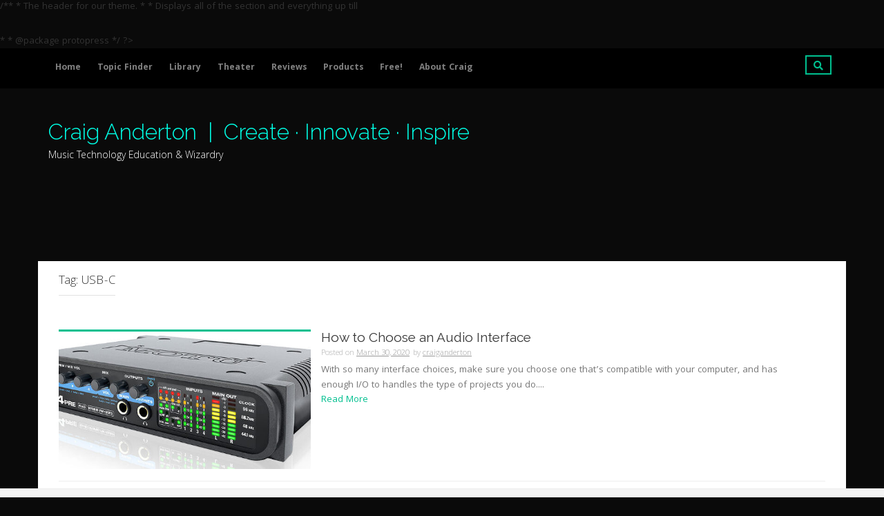

--- FILE ---
content_type: text/html; charset=UTF-8
request_url: https://craiganderton.org/tag/usb-c/
body_size: 13300
content:
<title>USB-C - Craig Anderton | Create · Innovate · Inspire</title>
	<style>img:is([sizes="auto" i], [sizes^="auto," i]) { contain-intrinsic-size: 3000px 1500px }</style>
	
		<!-- All in One SEO 4.9.3 - aioseo.com -->
	<meta name="robots" content="max-image-preview:large" />
	<link rel="canonical" href="https://craiganderton.org/tag/usb-c/" />
	<meta name="generator" content="All in One SEO (AIOSEO) 4.9.3" />
		<script type="application/ld+json" class="aioseo-schema">
			{"@context":"https:\/\/schema.org","@graph":[{"@type":"BreadcrumbList","@id":"https:\/\/craiganderton.org\/tag\/usb-c\/#breadcrumblist","itemListElement":[{"@type":"ListItem","@id":"https:\/\/craiganderton.org#listItem","position":1,"name":"Home","item":"https:\/\/craiganderton.org","nextItem":{"@type":"ListItem","@id":"https:\/\/craiganderton.org\/tag\/usb-c\/#listItem","name":"USB-C"}},{"@type":"ListItem","@id":"https:\/\/craiganderton.org\/tag\/usb-c\/#listItem","position":2,"name":"USB-C","previousItem":{"@type":"ListItem","@id":"https:\/\/craiganderton.org#listItem","name":"Home"}}]},{"@type":"CollectionPage","@id":"https:\/\/craiganderton.org\/tag\/usb-c\/#collectionpage","url":"https:\/\/craiganderton.org\/tag\/usb-c\/","name":"USB-C - Craig Anderton | Create \u00b7 Innovate \u00b7 Inspire","inLanguage":"en-US","isPartOf":{"@id":"https:\/\/craiganderton.org\/#website"},"breadcrumb":{"@id":"https:\/\/craiganderton.org\/tag\/usb-c\/#breadcrumblist"}},{"@type":"Organization","@id":"https:\/\/craiganderton.org\/#organization","name":"Craig Anderton\u00a0 |\u00a0 Create \u00b7  Innovate \u00b7  Inspire","description":"Music Technology Education & Wizardry","url":"https:\/\/craiganderton.org\/"},{"@type":"WebSite","@id":"https:\/\/craiganderton.org\/#website","url":"https:\/\/craiganderton.org\/","name":"Craig Anderton\u00a0 |\u00a0 Create \u00b7  Innovate \u00b7  Inspire","description":"Music Technology Education & Wizardry","inLanguage":"en-US","publisher":{"@id":"https:\/\/craiganderton.org\/#organization"}}]}
		</script>
		<!-- All in One SEO -->

<link rel='dns-prefetch' href='//fonts.googleapis.com' />
<link rel="alternate" type="application/rss+xml" title="Craig Anderton  |  Create ·  Innovate ·  Inspire &raquo; Feed" href="https://craiganderton.org/feed/" />
<link rel="alternate" type="application/rss+xml" title="Craig Anderton  |  Create ·  Innovate ·  Inspire &raquo; Comments Feed" href="https://craiganderton.org/comments/feed/" />
<link rel="alternate" type="application/rss+xml" title="Craig Anderton  |  Create ·  Innovate ·  Inspire &raquo; USB-C Tag Feed" href="https://craiganderton.org/tag/usb-c/feed/" />
		<!-- This site uses the Google Analytics by MonsterInsights plugin v9.11.1 - Using Analytics tracking - https://www.monsterinsights.com/ -->
							<script src="//www.googletagmanager.com/gtag/js?id=G-QVT7Y2XSQZ"  data-cfasync="false" data-wpfc-render="false" type="text/javascript" async></script>
			<script data-cfasync="false" data-wpfc-render="false" type="text/javascript">
				var mi_version = '9.11.1';
				var mi_track_user = true;
				var mi_no_track_reason = '';
								var MonsterInsightsDefaultLocations = {"page_location":"https:\/\/craiganderton.org\/tag\/usb-c\/"};
								if ( typeof MonsterInsightsPrivacyGuardFilter === 'function' ) {
					var MonsterInsightsLocations = (typeof MonsterInsightsExcludeQuery === 'object') ? MonsterInsightsPrivacyGuardFilter( MonsterInsightsExcludeQuery ) : MonsterInsightsPrivacyGuardFilter( MonsterInsightsDefaultLocations );
				} else {
					var MonsterInsightsLocations = (typeof MonsterInsightsExcludeQuery === 'object') ? MonsterInsightsExcludeQuery : MonsterInsightsDefaultLocations;
				}

								var disableStrs = [
										'ga-disable-G-QVT7Y2XSQZ',
									];

				/* Function to detect opted out users */
				function __gtagTrackerIsOptedOut() {
					for (var index = 0; index < disableStrs.length; index++) {
						if (document.cookie.indexOf(disableStrs[index] + '=true') > -1) {
							return true;
						}
					}

					return false;
				}

				/* Disable tracking if the opt-out cookie exists. */
				if (__gtagTrackerIsOptedOut()) {
					for (var index = 0; index < disableStrs.length; index++) {
						window[disableStrs[index]] = true;
					}
				}

				/* Opt-out function */
				function __gtagTrackerOptout() {
					for (var index = 0; index < disableStrs.length; index++) {
						document.cookie = disableStrs[index] + '=true; expires=Thu, 31 Dec 2099 23:59:59 UTC; path=/';
						window[disableStrs[index]] = true;
					}
				}

				if ('undefined' === typeof gaOptout) {
					function gaOptout() {
						__gtagTrackerOptout();
					}
				}
								window.dataLayer = window.dataLayer || [];

				window.MonsterInsightsDualTracker = {
					helpers: {},
					trackers: {},
				};
				if (mi_track_user) {
					function __gtagDataLayer() {
						dataLayer.push(arguments);
					}

					function __gtagTracker(type, name, parameters) {
						if (!parameters) {
							parameters = {};
						}

						if (parameters.send_to) {
							__gtagDataLayer.apply(null, arguments);
							return;
						}

						if (type === 'event') {
														parameters.send_to = monsterinsights_frontend.v4_id;
							var hookName = name;
							if (typeof parameters['event_category'] !== 'undefined') {
								hookName = parameters['event_category'] + ':' + name;
							}

							if (typeof MonsterInsightsDualTracker.trackers[hookName] !== 'undefined') {
								MonsterInsightsDualTracker.trackers[hookName](parameters);
							} else {
								__gtagDataLayer('event', name, parameters);
							}
							
						} else {
							__gtagDataLayer.apply(null, arguments);
						}
					}

					__gtagTracker('js', new Date());
					__gtagTracker('set', {
						'developer_id.dZGIzZG': true,
											});
					if ( MonsterInsightsLocations.page_location ) {
						__gtagTracker('set', MonsterInsightsLocations);
					}
										__gtagTracker('config', 'G-QVT7Y2XSQZ', {"forceSSL":"true","link_attribution":"true"} );
										window.gtag = __gtagTracker;										(function () {
						/* https://developers.google.com/analytics/devguides/collection/analyticsjs/ */
						/* ga and __gaTracker compatibility shim. */
						var noopfn = function () {
							return null;
						};
						var newtracker = function () {
							return new Tracker();
						};
						var Tracker = function () {
							return null;
						};
						var p = Tracker.prototype;
						p.get = noopfn;
						p.set = noopfn;
						p.send = function () {
							var args = Array.prototype.slice.call(arguments);
							args.unshift('send');
							__gaTracker.apply(null, args);
						};
						var __gaTracker = function () {
							var len = arguments.length;
							if (len === 0) {
								return;
							}
							var f = arguments[len - 1];
							if (typeof f !== 'object' || f === null || typeof f.hitCallback !== 'function') {
								if ('send' === arguments[0]) {
									var hitConverted, hitObject = false, action;
									if ('event' === arguments[1]) {
										if ('undefined' !== typeof arguments[3]) {
											hitObject = {
												'eventAction': arguments[3],
												'eventCategory': arguments[2],
												'eventLabel': arguments[4],
												'value': arguments[5] ? arguments[5] : 1,
											}
										}
									}
									if ('pageview' === arguments[1]) {
										if ('undefined' !== typeof arguments[2]) {
											hitObject = {
												'eventAction': 'page_view',
												'page_path': arguments[2],
											}
										}
									}
									if (typeof arguments[2] === 'object') {
										hitObject = arguments[2];
									}
									if (typeof arguments[5] === 'object') {
										Object.assign(hitObject, arguments[5]);
									}
									if ('undefined' !== typeof arguments[1].hitType) {
										hitObject = arguments[1];
										if ('pageview' === hitObject.hitType) {
											hitObject.eventAction = 'page_view';
										}
									}
									if (hitObject) {
										action = 'timing' === arguments[1].hitType ? 'timing_complete' : hitObject.eventAction;
										hitConverted = mapArgs(hitObject);
										__gtagTracker('event', action, hitConverted);
									}
								}
								return;
							}

							function mapArgs(args) {
								var arg, hit = {};
								var gaMap = {
									'eventCategory': 'event_category',
									'eventAction': 'event_action',
									'eventLabel': 'event_label',
									'eventValue': 'event_value',
									'nonInteraction': 'non_interaction',
									'timingCategory': 'event_category',
									'timingVar': 'name',
									'timingValue': 'value',
									'timingLabel': 'event_label',
									'page': 'page_path',
									'location': 'page_location',
									'title': 'page_title',
									'referrer' : 'page_referrer',
								};
								for (arg in args) {
																		if (!(!args.hasOwnProperty(arg) || !gaMap.hasOwnProperty(arg))) {
										hit[gaMap[arg]] = args[arg];
									} else {
										hit[arg] = args[arg];
									}
								}
								return hit;
							}

							try {
								f.hitCallback();
							} catch (ex) {
							}
						};
						__gaTracker.create = newtracker;
						__gaTracker.getByName = newtracker;
						__gaTracker.getAll = function () {
							return [];
						};
						__gaTracker.remove = noopfn;
						__gaTracker.loaded = true;
						window['__gaTracker'] = __gaTracker;
					})();
									} else {
										console.log("");
					(function () {
						function __gtagTracker() {
							return null;
						}

						window['__gtagTracker'] = __gtagTracker;
						window['gtag'] = __gtagTracker;
					})();
									}
			</script>
							<!-- / Google Analytics by MonsterInsights -->
		<script type="text/javascript">
/* <![CDATA[ */
window._wpemojiSettings = {"baseUrl":"https:\/\/s.w.org\/images\/core\/emoji\/16.0.1\/72x72\/","ext":".png","svgUrl":"https:\/\/s.w.org\/images\/core\/emoji\/16.0.1\/svg\/","svgExt":".svg","source":{"concatemoji":"https:\/\/craiganderton.org\/wp-includes\/js\/wp-emoji-release.min.js?ver=6.8.3"}};
/*! This file is auto-generated */
!function(s,n){var o,i,e;function c(e){try{var t={supportTests:e,timestamp:(new Date).valueOf()};sessionStorage.setItem(o,JSON.stringify(t))}catch(e){}}function p(e,t,n){e.clearRect(0,0,e.canvas.width,e.canvas.height),e.fillText(t,0,0);var t=new Uint32Array(e.getImageData(0,0,e.canvas.width,e.canvas.height).data),a=(e.clearRect(0,0,e.canvas.width,e.canvas.height),e.fillText(n,0,0),new Uint32Array(e.getImageData(0,0,e.canvas.width,e.canvas.height).data));return t.every(function(e,t){return e===a[t]})}function u(e,t){e.clearRect(0,0,e.canvas.width,e.canvas.height),e.fillText(t,0,0);for(var n=e.getImageData(16,16,1,1),a=0;a<n.data.length;a++)if(0!==n.data[a])return!1;return!0}function f(e,t,n,a){switch(t){case"flag":return n(e,"\ud83c\udff3\ufe0f\u200d\u26a7\ufe0f","\ud83c\udff3\ufe0f\u200b\u26a7\ufe0f")?!1:!n(e,"\ud83c\udde8\ud83c\uddf6","\ud83c\udde8\u200b\ud83c\uddf6")&&!n(e,"\ud83c\udff4\udb40\udc67\udb40\udc62\udb40\udc65\udb40\udc6e\udb40\udc67\udb40\udc7f","\ud83c\udff4\u200b\udb40\udc67\u200b\udb40\udc62\u200b\udb40\udc65\u200b\udb40\udc6e\u200b\udb40\udc67\u200b\udb40\udc7f");case"emoji":return!a(e,"\ud83e\udedf")}return!1}function g(e,t,n,a){var r="undefined"!=typeof WorkerGlobalScope&&self instanceof WorkerGlobalScope?new OffscreenCanvas(300,150):s.createElement("canvas"),o=r.getContext("2d",{willReadFrequently:!0}),i=(o.textBaseline="top",o.font="600 32px Arial",{});return e.forEach(function(e){i[e]=t(o,e,n,a)}),i}function t(e){var t=s.createElement("script");t.src=e,t.defer=!0,s.head.appendChild(t)}"undefined"!=typeof Promise&&(o="wpEmojiSettingsSupports",i=["flag","emoji"],n.supports={everything:!0,everythingExceptFlag:!0},e=new Promise(function(e){s.addEventListener("DOMContentLoaded",e,{once:!0})}),new Promise(function(t){var n=function(){try{var e=JSON.parse(sessionStorage.getItem(o));if("object"==typeof e&&"number"==typeof e.timestamp&&(new Date).valueOf()<e.timestamp+604800&&"object"==typeof e.supportTests)return e.supportTests}catch(e){}return null}();if(!n){if("undefined"!=typeof Worker&&"undefined"!=typeof OffscreenCanvas&&"undefined"!=typeof URL&&URL.createObjectURL&&"undefined"!=typeof Blob)try{var e="postMessage("+g.toString()+"("+[JSON.stringify(i),f.toString(),p.toString(),u.toString()].join(",")+"));",a=new Blob([e],{type:"text/javascript"}),r=new Worker(URL.createObjectURL(a),{name:"wpTestEmojiSupports"});return void(r.onmessage=function(e){c(n=e.data),r.terminate(),t(n)})}catch(e){}c(n=g(i,f,p,u))}t(n)}).then(function(e){for(var t in e)n.supports[t]=e[t],n.supports.everything=n.supports.everything&&n.supports[t],"flag"!==t&&(n.supports.everythingExceptFlag=n.supports.everythingExceptFlag&&n.supports[t]);n.supports.everythingExceptFlag=n.supports.everythingExceptFlag&&!n.supports.flag,n.DOMReady=!1,n.readyCallback=function(){n.DOMReady=!0}}).then(function(){return e}).then(function(){var e;n.supports.everything||(n.readyCallback(),(e=n.source||{}).concatemoji?t(e.concatemoji):e.wpemoji&&e.twemoji&&(t(e.twemoji),t(e.wpemoji)))}))}((window,document),window._wpemojiSettings);
/* ]]> */
</script>
<style id='wp-emoji-styles-inline-css' type='text/css'>

	img.wp-smiley, img.emoji {
		display: inline !important;
		border: none !important;
		box-shadow: none !important;
		height: 1em !important;
		width: 1em !important;
		margin: 0 0.07em !important;
		vertical-align: -0.1em !important;
		background: none !important;
		padding: 0 !important;
	}
</style>
<link rel='stylesheet' id='wp-block-library-css' href='https://craiganderton.org/wp-includes/css/dist/block-library/style.min.css?ver=6.8.3' type='text/css' media='all' />
<style id='classic-theme-styles-inline-css' type='text/css'>
/*! This file is auto-generated */
.wp-block-button__link{color:#fff;background-color:#32373c;border-radius:9999px;box-shadow:none;text-decoration:none;padding:calc(.667em + 2px) calc(1.333em + 2px);font-size:1.125em}.wp-block-file__button{background:#32373c;color:#fff;text-decoration:none}
</style>
<link rel='stylesheet' id='aioseo/css/src/vue/standalone/blocks/table-of-contents/global.scss-css' href='https://craiganderton.org/wp-content/plugins/all-in-one-seo-pack/dist/Lite/assets/css/table-of-contents/global.e90f6d47.css?ver=4.9.3' type='text/css' media='all' />
<style id='global-styles-inline-css' type='text/css'>
:root{--wp--preset--aspect-ratio--square: 1;--wp--preset--aspect-ratio--4-3: 4/3;--wp--preset--aspect-ratio--3-4: 3/4;--wp--preset--aspect-ratio--3-2: 3/2;--wp--preset--aspect-ratio--2-3: 2/3;--wp--preset--aspect-ratio--16-9: 16/9;--wp--preset--aspect-ratio--9-16: 9/16;--wp--preset--color--black: #000000;--wp--preset--color--cyan-bluish-gray: #abb8c3;--wp--preset--color--white: #ffffff;--wp--preset--color--pale-pink: #f78da7;--wp--preset--color--vivid-red: #cf2e2e;--wp--preset--color--luminous-vivid-orange: #ff6900;--wp--preset--color--luminous-vivid-amber: #fcb900;--wp--preset--color--light-green-cyan: #7bdcb5;--wp--preset--color--vivid-green-cyan: #00d084;--wp--preset--color--pale-cyan-blue: #8ed1fc;--wp--preset--color--vivid-cyan-blue: #0693e3;--wp--preset--color--vivid-purple: #9b51e0;--wp--preset--gradient--vivid-cyan-blue-to-vivid-purple: linear-gradient(135deg,rgba(6,147,227,1) 0%,rgb(155,81,224) 100%);--wp--preset--gradient--light-green-cyan-to-vivid-green-cyan: linear-gradient(135deg,rgb(122,220,180) 0%,rgb(0,208,130) 100%);--wp--preset--gradient--luminous-vivid-amber-to-luminous-vivid-orange: linear-gradient(135deg,rgba(252,185,0,1) 0%,rgba(255,105,0,1) 100%);--wp--preset--gradient--luminous-vivid-orange-to-vivid-red: linear-gradient(135deg,rgba(255,105,0,1) 0%,rgb(207,46,46) 100%);--wp--preset--gradient--very-light-gray-to-cyan-bluish-gray: linear-gradient(135deg,rgb(238,238,238) 0%,rgb(169,184,195) 100%);--wp--preset--gradient--cool-to-warm-spectrum: linear-gradient(135deg,rgb(74,234,220) 0%,rgb(151,120,209) 20%,rgb(207,42,186) 40%,rgb(238,44,130) 60%,rgb(251,105,98) 80%,rgb(254,248,76) 100%);--wp--preset--gradient--blush-light-purple: linear-gradient(135deg,rgb(255,206,236) 0%,rgb(152,150,240) 100%);--wp--preset--gradient--blush-bordeaux: linear-gradient(135deg,rgb(254,205,165) 0%,rgb(254,45,45) 50%,rgb(107,0,62) 100%);--wp--preset--gradient--luminous-dusk: linear-gradient(135deg,rgb(255,203,112) 0%,rgb(199,81,192) 50%,rgb(65,88,208) 100%);--wp--preset--gradient--pale-ocean: linear-gradient(135deg,rgb(255,245,203) 0%,rgb(182,227,212) 50%,rgb(51,167,181) 100%);--wp--preset--gradient--electric-grass: linear-gradient(135deg,rgb(202,248,128) 0%,rgb(113,206,126) 100%);--wp--preset--gradient--midnight: linear-gradient(135deg,rgb(2,3,129) 0%,rgb(40,116,252) 100%);--wp--preset--font-size--small: 13px;--wp--preset--font-size--medium: 20px;--wp--preset--font-size--large: 36px;--wp--preset--font-size--x-large: 42px;--wp--preset--spacing--20: 0.44rem;--wp--preset--spacing--30: 0.67rem;--wp--preset--spacing--40: 1rem;--wp--preset--spacing--50: 1.5rem;--wp--preset--spacing--60: 2.25rem;--wp--preset--spacing--70: 3.38rem;--wp--preset--spacing--80: 5.06rem;--wp--preset--shadow--natural: 6px 6px 9px rgba(0, 0, 0, 0.2);--wp--preset--shadow--deep: 12px 12px 50px rgba(0, 0, 0, 0.4);--wp--preset--shadow--sharp: 6px 6px 0px rgba(0, 0, 0, 0.2);--wp--preset--shadow--outlined: 6px 6px 0px -3px rgba(255, 255, 255, 1), 6px 6px rgba(0, 0, 0, 1);--wp--preset--shadow--crisp: 6px 6px 0px rgba(0, 0, 0, 1);}:where(.is-layout-flex){gap: 0.5em;}:where(.is-layout-grid){gap: 0.5em;}body .is-layout-flex{display: flex;}.is-layout-flex{flex-wrap: wrap;align-items: center;}.is-layout-flex > :is(*, div){margin: 0;}body .is-layout-grid{display: grid;}.is-layout-grid > :is(*, div){margin: 0;}:where(.wp-block-columns.is-layout-flex){gap: 2em;}:where(.wp-block-columns.is-layout-grid){gap: 2em;}:where(.wp-block-post-template.is-layout-flex){gap: 1.25em;}:where(.wp-block-post-template.is-layout-grid){gap: 1.25em;}.has-black-color{color: var(--wp--preset--color--black) !important;}.has-cyan-bluish-gray-color{color: var(--wp--preset--color--cyan-bluish-gray) !important;}.has-white-color{color: var(--wp--preset--color--white) !important;}.has-pale-pink-color{color: var(--wp--preset--color--pale-pink) !important;}.has-vivid-red-color{color: var(--wp--preset--color--vivid-red) !important;}.has-luminous-vivid-orange-color{color: var(--wp--preset--color--luminous-vivid-orange) !important;}.has-luminous-vivid-amber-color{color: var(--wp--preset--color--luminous-vivid-amber) !important;}.has-light-green-cyan-color{color: var(--wp--preset--color--light-green-cyan) !important;}.has-vivid-green-cyan-color{color: var(--wp--preset--color--vivid-green-cyan) !important;}.has-pale-cyan-blue-color{color: var(--wp--preset--color--pale-cyan-blue) !important;}.has-vivid-cyan-blue-color{color: var(--wp--preset--color--vivid-cyan-blue) !important;}.has-vivid-purple-color{color: var(--wp--preset--color--vivid-purple) !important;}.has-black-background-color{background-color: var(--wp--preset--color--black) !important;}.has-cyan-bluish-gray-background-color{background-color: var(--wp--preset--color--cyan-bluish-gray) !important;}.has-white-background-color{background-color: var(--wp--preset--color--white) !important;}.has-pale-pink-background-color{background-color: var(--wp--preset--color--pale-pink) !important;}.has-vivid-red-background-color{background-color: var(--wp--preset--color--vivid-red) !important;}.has-luminous-vivid-orange-background-color{background-color: var(--wp--preset--color--luminous-vivid-orange) !important;}.has-luminous-vivid-amber-background-color{background-color: var(--wp--preset--color--luminous-vivid-amber) !important;}.has-light-green-cyan-background-color{background-color: var(--wp--preset--color--light-green-cyan) !important;}.has-vivid-green-cyan-background-color{background-color: var(--wp--preset--color--vivid-green-cyan) !important;}.has-pale-cyan-blue-background-color{background-color: var(--wp--preset--color--pale-cyan-blue) !important;}.has-vivid-cyan-blue-background-color{background-color: var(--wp--preset--color--vivid-cyan-blue) !important;}.has-vivid-purple-background-color{background-color: var(--wp--preset--color--vivid-purple) !important;}.has-black-border-color{border-color: var(--wp--preset--color--black) !important;}.has-cyan-bluish-gray-border-color{border-color: var(--wp--preset--color--cyan-bluish-gray) !important;}.has-white-border-color{border-color: var(--wp--preset--color--white) !important;}.has-pale-pink-border-color{border-color: var(--wp--preset--color--pale-pink) !important;}.has-vivid-red-border-color{border-color: var(--wp--preset--color--vivid-red) !important;}.has-luminous-vivid-orange-border-color{border-color: var(--wp--preset--color--luminous-vivid-orange) !important;}.has-luminous-vivid-amber-border-color{border-color: var(--wp--preset--color--luminous-vivid-amber) !important;}.has-light-green-cyan-border-color{border-color: var(--wp--preset--color--light-green-cyan) !important;}.has-vivid-green-cyan-border-color{border-color: var(--wp--preset--color--vivid-green-cyan) !important;}.has-pale-cyan-blue-border-color{border-color: var(--wp--preset--color--pale-cyan-blue) !important;}.has-vivid-cyan-blue-border-color{border-color: var(--wp--preset--color--vivid-cyan-blue) !important;}.has-vivid-purple-border-color{border-color: var(--wp--preset--color--vivid-purple) !important;}.has-vivid-cyan-blue-to-vivid-purple-gradient-background{background: var(--wp--preset--gradient--vivid-cyan-blue-to-vivid-purple) !important;}.has-light-green-cyan-to-vivid-green-cyan-gradient-background{background: var(--wp--preset--gradient--light-green-cyan-to-vivid-green-cyan) !important;}.has-luminous-vivid-amber-to-luminous-vivid-orange-gradient-background{background: var(--wp--preset--gradient--luminous-vivid-amber-to-luminous-vivid-orange) !important;}.has-luminous-vivid-orange-to-vivid-red-gradient-background{background: var(--wp--preset--gradient--luminous-vivid-orange-to-vivid-red) !important;}.has-very-light-gray-to-cyan-bluish-gray-gradient-background{background: var(--wp--preset--gradient--very-light-gray-to-cyan-bluish-gray) !important;}.has-cool-to-warm-spectrum-gradient-background{background: var(--wp--preset--gradient--cool-to-warm-spectrum) !important;}.has-blush-light-purple-gradient-background{background: var(--wp--preset--gradient--blush-light-purple) !important;}.has-blush-bordeaux-gradient-background{background: var(--wp--preset--gradient--blush-bordeaux) !important;}.has-luminous-dusk-gradient-background{background: var(--wp--preset--gradient--luminous-dusk) !important;}.has-pale-ocean-gradient-background{background: var(--wp--preset--gradient--pale-ocean) !important;}.has-electric-grass-gradient-background{background: var(--wp--preset--gradient--electric-grass) !important;}.has-midnight-gradient-background{background: var(--wp--preset--gradient--midnight) !important;}.has-small-font-size{font-size: var(--wp--preset--font-size--small) !important;}.has-medium-font-size{font-size: var(--wp--preset--font-size--medium) !important;}.has-large-font-size{font-size: var(--wp--preset--font-size--large) !important;}.has-x-large-font-size{font-size: var(--wp--preset--font-size--x-large) !important;}
:where(.wp-block-post-template.is-layout-flex){gap: 1.25em;}:where(.wp-block-post-template.is-layout-grid){gap: 1.25em;}
:where(.wp-block-columns.is-layout-flex){gap: 2em;}:where(.wp-block-columns.is-layout-grid){gap: 2em;}
:root :where(.wp-block-pullquote){font-size: 1.5em;line-height: 1.6;}
</style>
<link rel='stylesheet' id='SFSImainCss-css' href='https://craiganderton.org/wp-content/plugins/ultimate-social-media-icons/css/sfsi-style.css?ver=2.9.6' type='text/css' media='all' />
<link rel='stylesheet' id='wp-components-css' href='https://craiganderton.org/wp-includes/css/dist/components/style.min.css?ver=6.8.3' type='text/css' media='all' />
<link rel='stylesheet' id='godaddy-styles-css' href='https://craiganderton.org/wp-content/mu-plugins/vendor/wpex/godaddy-launch/includes/Dependencies/GoDaddy/Styles/build/latest.css?ver=2.0.2' type='text/css' media='all' />
<link rel='stylesheet' id='protopress-style-css' href='https://craiganderton.org/wp-content/themes/protopress/style.css?ver=6.8.3' type='text/css' media='all' />
<link rel='stylesheet' id='protopress-title-font-css' href='//fonts.googleapis.com/css?family=Raleway%3A100%2C300%2C400%2C700&#038;ver=6.8.3' type='text/css' media='all' />
<link rel='stylesheet' id='protopress-body-font-css' href='//fonts.googleapis.com/css?family=Khula%3A100%2C300%2C400%2C700&#038;ver=6.8.3' type='text/css' media='all' />
<link rel='stylesheet' id='fontawesome-css' href='https://craiganderton.org/wp-content/themes/protopress/assets/font-awesome/css/fontawesome-all.min.css?ver=6.8.3' type='text/css' media='all' />
<link rel='stylesheet' id='protopress-nivo-style-css' href='https://craiganderton.org/wp-content/themes/protopress/assets/css/nivo-slider.css?ver=6.8.3' type='text/css' media='all' />
<link rel='stylesheet' id='protopress-nivo-skin-style-css' href='https://craiganderton.org/wp-content/themes/protopress/assets/css/nivo-default/default.css?ver=6.8.3' type='text/css' media='all' />
<link rel='stylesheet' id='protopress-bootstrap-style-css' href='https://craiganderton.org/wp-content/themes/protopress/assets/bootstrap/css/bootstrap.min.css?ver=6.8.3' type='text/css' media='all' />
<link rel='stylesheet' id='protopress-fleximage-style-css' href='https://craiganderton.org/wp-content/themes/protopress/assets/css/jquery.flex-images.css?ver=6.8.3' type='text/css' media='all' />
<link rel='stylesheet' id='protopress-hover-style-css' href='https://craiganderton.org/wp-content/themes/protopress/assets/css/hover.min.css?ver=6.8.3' type='text/css' media='all' />
<link rel='stylesheet' id='protopress-slicknav-css' href='https://craiganderton.org/wp-content/themes/protopress/assets/css/slicknav.css?ver=6.8.3' type='text/css' media='all' />
<link rel='stylesheet' id='protopress-3dslider-style-css' href='https://craiganderton.org/wp-content/themes/protopress/assets/css/slicebox.css?ver=6.8.3' type='text/css' media='all' />
<link rel='stylesheet' id='protopress-main-theme-style-css' href='https://craiganderton.org/wp-content/themes/protopress/assets/theme-styles/css/caribbean-green.css' type='text/css' media='all' />
<script type="text/javascript" src="https://craiganderton.org/wp-content/plugins/google-analytics-for-wordpress/assets/js/frontend-gtag.min.js?ver=9.11.1" id="monsterinsights-frontend-script-js" async="async" data-wp-strategy="async"></script>
<script data-cfasync="false" data-wpfc-render="false" type="text/javascript" id='monsterinsights-frontend-script-js-extra'>/* <![CDATA[ */
var monsterinsights_frontend = {"js_events_tracking":"true","download_extensions":"doc,pdf,ppt,zip,xls mp3,wav,docx,pptx,xlsx","inbound_paths":"[{\"path\":\"\\\/go\\\/\",\"label\":\"affiliate\"},{\"path\":\"\\\/recommend\\\/\",\"label\":\"affiliate\"}]","home_url":"https:\/\/craiganderton.org","hash_tracking":"false","v4_id":"G-QVT7Y2XSQZ"};/* ]]> */
</script>
<script type="text/javascript" src="https://craiganderton.org/wp-includes/js/jquery/jquery.min.js?ver=3.7.1" id="jquery-core-js"></script>
<script type="text/javascript" src="https://craiganderton.org/wp-includes/js/jquery/jquery-migrate.min.js?ver=3.4.1" id="jquery-migrate-js"></script>
<script type="text/javascript" src="https://craiganderton.org/wp-content/themes/protopress/js/custom.js?ver=6.8.3" id="protopress-custom-js-js"></script>
<link rel="https://api.w.org/" href="https://craiganderton.org/wp-json/" /><link rel="alternate" title="JSON" type="application/json" href="https://craiganderton.org/wp-json/wp/v2/tags/397" /><link rel="EditURI" type="application/rsd+xml" title="RSD" href="https://craiganderton.org/xmlrpc.php?rsd" />
<meta name="follow.[base64]" content="3TNHTg2d1Wbsp53JQGzh"/><style id='custom-css-mods'>#site-navigation ul .current_page_item > a, #site-navigation ul .current-menu-item > a, #site-navigation ul .current_page_ancestor > a { border:none; background: inherit; }#masthead #site-logo img { transform-origin: left; }.site-title a { color: #00ffe5; }.site-description { color: #ffffff; }#colophon .credit-line { display: none; }</style>	<style>
	#masthead {
			background-image: url();
			background-size: cover;
			background-position-x: center;
			background-repeat: no-repeat;
		}
	</style>	
	<style type="text/css" id="custom-background-css">
body.custom-background { background-color: #0a0a0a; }
</style>
	<link rel="icon" href="https://craiganderton.org/wp-content/uploads/2019/10/cropped-Favicon-for-site-32x32.png" sizes="32x32" />
<link rel="icon" href="https://craiganderton.org/wp-content/uploads/2019/10/cropped-Favicon-for-site-192x192.png" sizes="192x192" />
<link rel="apple-touch-icon" href="https://craiganderton.org/wp-content/uploads/2019/10/cropped-Favicon-for-site-180x180.png" />
<meta name="msapplication-TileImage" content="https://craiganderton.org/wp-content/uploads/2019/10/cropped-Favicon-for-site-270x270.png" />
		<style type="text/css" id="wp-custom-css">
			#bottom-bar {display:none;}
#site-navigation.main-navigation {
	
background-color: #000000 !important;
}
#site-navigation ul li a {
    padding: 10px;
	color: #808080; font-weight: 600}
#top-bar {
	
background-color: #000000 !important;
}
#top-bar ul li a {
    padding: 10px;
	color: #808080; font-weight: 700}
#menu-lower-menu {display:none;}
#top-bar #searchicon {
    background: #000;
    border: solid 2px #00bf8f;
    padding-top: 6px;
    padding-bottom: 4px;
	background-color: #000000;}
#top-bar #searchicon {
    background: #000;
    border: solid 2px #00bf8f;
    padding-top: 6px;
    padding-bottom: 4px;
    color: #00bf8f;
}
button, select {
    text-transform: none;
	color: #00bf8f;}

element.style {
}
select#mobileMenu_menu-top-menu {
}
button, select {
    text-transform: none;
    color: #00bf8f;
}
input, button, select, textarea {
    font-family: inherit;
    font-size: inherit;
    line-height: inherit;
}
button, select {
    text-transform: none;
    color: #dc3232;
}
button, input, optgroup, select, textarea {
    margin: 0;
    font: inherit;
    color: inherit;
}
button, input, select, textarea {
    font-size: 100%;
    margin: 0;
    vertical-align: baseline;
    color: rgba(0,191,143,5);

    /* color: #dc3232; */
    background-color: #000000;
}

#mailchimp {
	background: #e6e6e6;
	color: #3D6392;
	padding: 20px 20px;
}
	#mailchimp input {
		 border: none;
    color: gray;
    font-family: Khula;
    font-size: 14px;
    font-style: normal;
    margin-bottom: 10px;

    width: 300px;
		border-radius: 20px;
		-moz-border-radius: 20px;
		-webkit-border-radius: 20px;
	}
		#mailchimp input.email { background: #fff }
		#mailchimp input.name { background: #fff}
		#mailchimp input[type="submit"] {
			background: #00bf8f;
			color: #fff;
			cursor: pointer;
			font-size: 16px;
width: 35%;
			padding: 8px 0;
	

		}
			#mailchimp input[type="submit"]:hover { color: #e000f9;
font-weight: bolder;}		</style>
		/**
 * The header for our theme.
 *
 * Displays all of the <head> section and everything up till <div id="content">
 *
 * @package protopress
 */
?>
<!DOCTYPE html>
<html dir="ltr" lang="en-US" prefix="og: https://ogp.me/ns#">
<head>
    <meta charset="UTF-8">
    <meta name="viewport" content="width=device-width, initial-scale=1">
    <link rel="profile" href="http://gmpg.org/xfn/11">
    <link rel="pingback" href="https://craiganderton.org/xmlrpc.php">

    <title>USB-C - Craig Anderton | Create · Innovate · Inspire</title>
	<style>img:is([sizes="auto" i], [sizes^="auto," i]) { contain-intrinsic-size: 3000px 1500px }</style>
	
		<!-- All in One SEO 4.9.3 - aioseo.com -->
	<meta name="robots" content="max-image-preview:large" />
	<link rel="canonical" href="https://craiganderton.org/tag/usb-c/" />
	<meta name="generator" content="All in One SEO (AIOSEO) 4.9.3" />
		<script type="application/ld+json" class="aioseo-schema">
			{"@context":"https:\/\/schema.org","@graph":[{"@type":"BreadcrumbList","@id":"https:\/\/craiganderton.org\/tag\/usb-c\/#breadcrumblist","itemListElement":[{"@type":"ListItem","@id":"https:\/\/craiganderton.org#listItem","position":1,"name":"Home","item":"https:\/\/craiganderton.org","nextItem":{"@type":"ListItem","@id":"https:\/\/craiganderton.org\/tag\/usb-c\/#listItem","name":"USB-C"}},{"@type":"ListItem","@id":"https:\/\/craiganderton.org\/tag\/usb-c\/#listItem","position":2,"name":"USB-C","previousItem":{"@type":"ListItem","@id":"https:\/\/craiganderton.org#listItem","name":"Home"}}]},{"@type":"CollectionPage","@id":"https:\/\/craiganderton.org\/tag\/usb-c\/#collectionpage","url":"https:\/\/craiganderton.org\/tag\/usb-c\/","name":"USB-C - Craig Anderton | Create \u00b7 Innovate \u00b7 Inspire","inLanguage":"en-US","isPartOf":{"@id":"https:\/\/craiganderton.org\/#website"},"breadcrumb":{"@id":"https:\/\/craiganderton.org\/tag\/usb-c\/#breadcrumblist"}},{"@type":"Organization","@id":"https:\/\/craiganderton.org\/#organization","name":"Craig Anderton\u00a0 |\u00a0 Create \u00b7  Innovate \u00b7  Inspire","description":"Music Technology Education & Wizardry","url":"https:\/\/craiganderton.org\/"},{"@type":"WebSite","@id":"https:\/\/craiganderton.org\/#website","url":"https:\/\/craiganderton.org\/","name":"Craig Anderton\u00a0 |\u00a0 Create \u00b7  Innovate \u00b7  Inspire","description":"Music Technology Education & Wizardry","inLanguage":"en-US","publisher":{"@id":"https:\/\/craiganderton.org\/#organization"}}]}
		</script>
		<!-- All in One SEO -->

<link rel='dns-prefetch' href='//fonts.googleapis.com' />
<link rel="alternate" type="application/rss+xml" title="Craig Anderton  |  Create ·  Innovate ·  Inspire &raquo; Feed" href="https://craiganderton.org/feed/" />
<link rel="alternate" type="application/rss+xml" title="Craig Anderton  |  Create ·  Innovate ·  Inspire &raquo; Comments Feed" href="https://craiganderton.org/comments/feed/" />
<link rel="alternate" type="application/rss+xml" title="Craig Anderton  |  Create ·  Innovate ·  Inspire &raquo; USB-C Tag Feed" href="https://craiganderton.org/tag/usb-c/feed/" />
		<!-- This site uses the Google Analytics by MonsterInsights plugin v9.11.1 - Using Analytics tracking - https://www.monsterinsights.com/ -->
							<script src="//www.googletagmanager.com/gtag/js?id=G-QVT7Y2XSQZ"  data-cfasync="false" data-wpfc-render="false" type="text/javascript" async></script>
			<script data-cfasync="false" data-wpfc-render="false" type="text/javascript">
				var mi_version = '9.11.1';
				var mi_track_user = true;
				var mi_no_track_reason = '';
								var MonsterInsightsDefaultLocations = {"page_location":"https:\/\/craiganderton.org\/tag\/usb-c\/"};
								if ( typeof MonsterInsightsPrivacyGuardFilter === 'function' ) {
					var MonsterInsightsLocations = (typeof MonsterInsightsExcludeQuery === 'object') ? MonsterInsightsPrivacyGuardFilter( MonsterInsightsExcludeQuery ) : MonsterInsightsPrivacyGuardFilter( MonsterInsightsDefaultLocations );
				} else {
					var MonsterInsightsLocations = (typeof MonsterInsightsExcludeQuery === 'object') ? MonsterInsightsExcludeQuery : MonsterInsightsDefaultLocations;
				}

								var disableStrs = [
										'ga-disable-G-QVT7Y2XSQZ',
									];

				/* Function to detect opted out users */
				function __gtagTrackerIsOptedOut() {
					for (var index = 0; index < disableStrs.length; index++) {
						if (document.cookie.indexOf(disableStrs[index] + '=true') > -1) {
							return true;
						}
					}

					return false;
				}

				/* Disable tracking if the opt-out cookie exists. */
				if (__gtagTrackerIsOptedOut()) {
					for (var index = 0; index < disableStrs.length; index++) {
						window[disableStrs[index]] = true;
					}
				}

				/* Opt-out function */
				function __gtagTrackerOptout() {
					for (var index = 0; index < disableStrs.length; index++) {
						document.cookie = disableStrs[index] + '=true; expires=Thu, 31 Dec 2099 23:59:59 UTC; path=/';
						window[disableStrs[index]] = true;
					}
				}

				if ('undefined' === typeof gaOptout) {
					function gaOptout() {
						__gtagTrackerOptout();
					}
				}
								window.dataLayer = window.dataLayer || [];

				window.MonsterInsightsDualTracker = {
					helpers: {},
					trackers: {},
				};
				if (mi_track_user) {
					function __gtagDataLayer() {
						dataLayer.push(arguments);
					}

					function __gtagTracker(type, name, parameters) {
						if (!parameters) {
							parameters = {};
						}

						if (parameters.send_to) {
							__gtagDataLayer.apply(null, arguments);
							return;
						}

						if (type === 'event') {
														parameters.send_to = monsterinsights_frontend.v4_id;
							var hookName = name;
							if (typeof parameters['event_category'] !== 'undefined') {
								hookName = parameters['event_category'] + ':' + name;
							}

							if (typeof MonsterInsightsDualTracker.trackers[hookName] !== 'undefined') {
								MonsterInsightsDualTracker.trackers[hookName](parameters);
							} else {
								__gtagDataLayer('event', name, parameters);
							}
							
						} else {
							__gtagDataLayer.apply(null, arguments);
						}
					}

					__gtagTracker('js', new Date());
					__gtagTracker('set', {
						'developer_id.dZGIzZG': true,
											});
					if ( MonsterInsightsLocations.page_location ) {
						__gtagTracker('set', MonsterInsightsLocations);
					}
										__gtagTracker('config', 'G-QVT7Y2XSQZ', {"forceSSL":"true","link_attribution":"true"} );
										window.gtag = __gtagTracker;										(function () {
						/* https://developers.google.com/analytics/devguides/collection/analyticsjs/ */
						/* ga and __gaTracker compatibility shim. */
						var noopfn = function () {
							return null;
						};
						var newtracker = function () {
							return new Tracker();
						};
						var Tracker = function () {
							return null;
						};
						var p = Tracker.prototype;
						p.get = noopfn;
						p.set = noopfn;
						p.send = function () {
							var args = Array.prototype.slice.call(arguments);
							args.unshift('send');
							__gaTracker.apply(null, args);
						};
						var __gaTracker = function () {
							var len = arguments.length;
							if (len === 0) {
								return;
							}
							var f = arguments[len - 1];
							if (typeof f !== 'object' || f === null || typeof f.hitCallback !== 'function') {
								if ('send' === arguments[0]) {
									var hitConverted, hitObject = false, action;
									if ('event' === arguments[1]) {
										if ('undefined' !== typeof arguments[3]) {
											hitObject = {
												'eventAction': arguments[3],
												'eventCategory': arguments[2],
												'eventLabel': arguments[4],
												'value': arguments[5] ? arguments[5] : 1,
											}
										}
									}
									if ('pageview' === arguments[1]) {
										if ('undefined' !== typeof arguments[2]) {
											hitObject = {
												'eventAction': 'page_view',
												'page_path': arguments[2],
											}
										}
									}
									if (typeof arguments[2] === 'object') {
										hitObject = arguments[2];
									}
									if (typeof arguments[5] === 'object') {
										Object.assign(hitObject, arguments[5]);
									}
									if ('undefined' !== typeof arguments[1].hitType) {
										hitObject = arguments[1];
										if ('pageview' === hitObject.hitType) {
											hitObject.eventAction = 'page_view';
										}
									}
									if (hitObject) {
										action = 'timing' === arguments[1].hitType ? 'timing_complete' : hitObject.eventAction;
										hitConverted = mapArgs(hitObject);
										__gtagTracker('event', action, hitConverted);
									}
								}
								return;
							}

							function mapArgs(args) {
								var arg, hit = {};
								var gaMap = {
									'eventCategory': 'event_category',
									'eventAction': 'event_action',
									'eventLabel': 'event_label',
									'eventValue': 'event_value',
									'nonInteraction': 'non_interaction',
									'timingCategory': 'event_category',
									'timingVar': 'name',
									'timingValue': 'value',
									'timingLabel': 'event_label',
									'page': 'page_path',
									'location': 'page_location',
									'title': 'page_title',
									'referrer' : 'page_referrer',
								};
								for (arg in args) {
																		if (!(!args.hasOwnProperty(arg) || !gaMap.hasOwnProperty(arg))) {
										hit[gaMap[arg]] = args[arg];
									} else {
										hit[arg] = args[arg];
									}
								}
								return hit;
							}

							try {
								f.hitCallback();
							} catch (ex) {
							}
						};
						__gaTracker.create = newtracker;
						__gaTracker.getByName = newtracker;
						__gaTracker.getAll = function () {
							return [];
						};
						__gaTracker.remove = noopfn;
						__gaTracker.loaded = true;
						window['__gaTracker'] = __gaTracker;
					})();
									} else {
										console.log("");
					(function () {
						function __gtagTracker() {
							return null;
						}

						window['__gtagTracker'] = __gtagTracker;
						window['gtag'] = __gtagTracker;
					})();
									}
			</script>
							<!-- / Google Analytics by MonsterInsights -->
		<link rel="https://api.w.org/" href="https://craiganderton.org/wp-json/" /><link rel="alternate" title="JSON" type="application/json" href="https://craiganderton.org/wp-json/wp/v2/tags/397" /><link rel="EditURI" type="application/rsd+xml" title="RSD" href="https://craiganderton.org/xmlrpc.php?rsd" />
<meta name="follow.[base64]" content="3TNHTg2d1Wbsp53JQGzh"/><style id='custom-css-mods'>#site-navigation ul .current_page_item > a, #site-navigation ul .current-menu-item > a, #site-navigation ul .current_page_ancestor > a { border:none; background: inherit; }#masthead #site-logo img { transform-origin: left; }.site-title a { color: #00ffe5; }.site-description { color: #ffffff; }#colophon .credit-line { display: none; }</style>	<style>
	#masthead {
			background-image: url();
			background-size: cover;
			background-position-x: center;
			background-repeat: no-repeat;
		}
	</style>	
	<style type="text/css" id="custom-background-css">
body.custom-background { background-color: #0a0a0a; }
</style>
	<link rel="icon" href="https://craiganderton.org/wp-content/uploads/2019/10/cropped-Favicon-for-site-32x32.png" sizes="32x32" />
<link rel="icon" href="https://craiganderton.org/wp-content/uploads/2019/10/cropped-Favicon-for-site-192x192.png" sizes="192x192" />
<link rel="apple-touch-icon" href="https://craiganderton.org/wp-content/uploads/2019/10/cropped-Favicon-for-site-180x180.png" />
<meta name="msapplication-TileImage" content="https://craiganderton.org/wp-content/uploads/2019/10/cropped-Favicon-for-site-270x270.png" />
		<style type="text/css" id="wp-custom-css">
			#bottom-bar {display:none;}
#site-navigation.main-navigation {
	
background-color: #000000 !important;
}
#site-navigation ul li a {
    padding: 10px;
	color: #808080; font-weight: 600}
#top-bar {
	
background-color: #000000 !important;
}
#top-bar ul li a {
    padding: 10px;
	color: #808080; font-weight: 700}
#menu-lower-menu {display:none;}
#top-bar #searchicon {
    background: #000;
    border: solid 2px #00bf8f;
    padding-top: 6px;
    padding-bottom: 4px;
	background-color: #000000;}
#top-bar #searchicon {
    background: #000;
    border: solid 2px #00bf8f;
    padding-top: 6px;
    padding-bottom: 4px;
    color: #00bf8f;
}
button, select {
    text-transform: none;
	color: #00bf8f;}

element.style {
}
select#mobileMenu_menu-top-menu {
}
button, select {
    text-transform: none;
    color: #00bf8f;
}
input, button, select, textarea {
    font-family: inherit;
    font-size: inherit;
    line-height: inherit;
}
button, select {
    text-transform: none;
    color: #dc3232;
}
button, input, optgroup, select, textarea {
    margin: 0;
    font: inherit;
    color: inherit;
}
button, input, select, textarea {
    font-size: 100%;
    margin: 0;
    vertical-align: baseline;
    color: rgba(0,191,143,5);

    /* color: #dc3232; */
    background-color: #000000;
}

#mailchimp {
	background: #e6e6e6;
	color: #3D6392;
	padding: 20px 20px;
}
	#mailchimp input {
		 border: none;
    color: gray;
    font-family: Khula;
    font-size: 14px;
    font-style: normal;
    margin-bottom: 10px;

    width: 300px;
		border-radius: 20px;
		-moz-border-radius: 20px;
		-webkit-border-radius: 20px;
	}
		#mailchimp input.email { background: #fff }
		#mailchimp input.name { background: #fff}
		#mailchimp input[type="submit"] {
			background: #00bf8f;
			color: #fff;
			cursor: pointer;
			font-size: 16px;
width: 35%;
			padding: 8px 0;
	

		}
			#mailchimp input[type="submit"]:hover { color: #e000f9;
font-weight: bolder;}		</style>
		</head>
<body class="archive tag tag-usb-c tag-397 custom-background wp-theme-protopress fl-builder-lite-2-9-4-2 fl-no-js sfsi_actvite_theme_thin">
<div id="page" class="hfeed site">
	<a class="skip-link screen-reader-text" href="#content">Skip to content</a>

    <div id="jumbosearch">
    <span class="fa fa-remove closeicon"></span>
    <div class="form">
        <form role="search" method="get" class="search-form" action="https://craiganderton.org/">
				<label>
					<span class="screen-reader-text">Search for:</span>
					<input type="search" class="search-field" placeholder="Search &hellip;" value="" name="s" />
				</label>
				<input type="submit" class="search-submit" value="Search" />
			</form>    </div>
</div>

    <div id="top-bar">
    <div class="container">
        <div id="top-menu">
    <div class="menu-top-menu-container"><ul id="menu-top-menu" class="menu"><li id="menu-item-2452" class="menu-item menu-item-type-custom menu-item-object-custom menu-item-home menu-item-2452"><a href="https://craiganderton.org">Home</a></li>
<li id="menu-item-2459" class="menu-item menu-item-type-post_type menu-item-object-page menu-item-2459"><a href="https://craiganderton.org/1376-2/">Topic Finder</a></li>
<li id="menu-item-2453" class="menu-item menu-item-type-post_type menu-item-object-page menu-item-2453"><a href="https://craiganderton.org/article-categories/">Library</a></li>
<li id="menu-item-2454" class="menu-item menu-item-type-post_type menu-item-object-page menu-item-2454"><a href="https://craiganderton.org/video-theater/">Theater</a></li>
<li id="menu-item-2455" class="menu-item menu-item-type-post_type menu-item-object-page menu-item-2455"><a href="https://craiganderton.org/reviews/">Reviews</a></li>
<li id="menu-item-2456" class="menu-item menu-item-type-post_type menu-item-object-page menu-item-2456"><a href="https://craiganderton.org/products/">Products</a></li>
<li id="menu-item-2485" class="menu-item menu-item-type-post_type menu-item-object-page menu-item-2485"><a href="https://craiganderton.org/free-downloads/">Free!</a></li>
<li id="menu-item-2504" class="menu-item menu-item-type-post_type menu-item-object-page menu-item-2504"><a href="https://craiganderton.org/ca-resources/">About Craig</a></li>
</ul></div></div>
        <div class="social-icons">
                        <a id="searchicon">
                <span class="fa fa-search"></span>
            </a>
        </div>
    </div>
</div>

    <header id="masthead" class="site-header" role="banner">
    <div class="container">
        <div class="site-branding">
                        <div id="text-title-desc">
                <h1 class="site-title title-font"><a href="https://craiganderton.org/" rel="home">Craig Anderton  |  Create ·  Innovate ·  Inspire</a></h1>
                <h2 class="site-description">Music Technology Education &amp; Wizardry</h2>
            </div>
        </div>
    </div>

    <div id="slickmenu"></div>
<nav id="site-navigation" class="main-navigation" role="navigation">
    <div class="container">
            </div>
</nav><!-- #site-navigation -->

</header><!-- #masthead -->


    <div class="mega-container">
	
			   		
					
		<div id="content" class="site-content container">
	<div id="primary" class="content-area col-md-12">
		<main id="main" class="site-main" role="main">

		
			<header class="page-header">
				<h1 class="page-title">Tag: <span>USB-C</span></h1>			</header><!-- .page-header -->

						
				
<article id="post-4050" class="col-md-12 col-sm-12 grid post-4050 post type-post status-publish format-standard has-post-thumbnail hentry category-computers tag-audio-interface tag-latency tag-motu tag-presonus tag-tascam tag-thunderbolt tag-usb-2-0 tag-usb-c">

		<div class="featured-thumb col-md-4 col-sm-4">
				
				<a href="https://craiganderton.org/how-to-choose-an-audio-interface/" title="How to Choose an Audio Interface"><img width="542" height="295" src="https://craiganderton.org/wp-content/uploads/2020/03/MOTU-542x295.jpg" class="attachment-pop-thumb size-pop-thumb wp-post-image" alt="How to Choose an Audio Interface" decoding="async" fetchpriority="high" /></a>
					</div><!--.featured-thumb-->
			
		<div class="out-thumb col-md-8 col-sm-8">
			<header class="entry-header">
				<h3 class="entry-title title-font"><a href="https://craiganderton.org/how-to-choose-an-audio-interface/" rel="bookmark">How to Choose an Audio Interface</a></h3>
				<div class="postedon"><span class="posted-on">Posted on <a href="https://craiganderton.org/how-to-choose-an-audio-interface/" rel="bookmark"><time class="entry-date published" datetime="2020-03-30T14:45:54-05:00">March 30, 2020</time><time class="updated" datetime="2020-03-30T15:18:40-05:00">March 30, 2020</time></a></span><span class="byline"> by <span class="author vcard"><a class="url fn n" href="https://craiganderton.org/author/craiganderton/">craiganderton</a></span></span></div>
				<span class="entry-excerpt">With so many interface choices, make sure you choose one that’s compatible with your computer, and has enough I/O to handles the type of projects you do....</span>
				<span class="readmore"><a class="hvr-underline-from-center" href="https://craiganderton.org/how-to-choose-an-audio-interface/">Read More</a></span>
			</header><!-- .entry-header -->
		</div><!--.out-thumb-->
			
		
		
</article><!-- #post-## -->
			
			
		
		</main><!-- #main -->
	</div><!-- #primary -->


	</div><!-- #content -->

	 </div><!--.mega-container-->
 	 <div id="footer-sidebar" class="widget-area">
	 	<div class="container">
		 						<div class="footer-column col-md-3 col-sm-6"> 
						<aside id="sfsi-widget-4" class="widget sfsi"><h3 class="widget-title title-font">Please follow &#038; like, thank you!</h3>		<div class="sfsi_widget" data-position="widget" style="display:flex;flex-wrap:wrap;justify-content: left">
			<div id='sfsi_wDiv'></div>
			<div class="norm_row sfsi_wDiv "  style="width:225px;position:absolute;;text-align:left"><div style='width:40px; height:40px;margin-left:5px;margin-bottom:5px; ' class='sfsi_wicons shuffeldiv ' ><div class='inerCnt'><a class=' sficn' data-effect='fade_in' target='_blank'  href='http://www.youtube.com/thecraiganderton' id='sfsiid_youtube_icon' style='width:40px;height:40px;opacity:0.6;'  ><img data-pin-nopin='true' alt='YouTube' title='YouTube' src='https://craiganderton.org/wp-content/plugins/ultimate-social-media-icons/images/icons_theme/thin/thin_youtube.png' width='40' height='40' style='' class='sfcm sfsi_wicon ' data-effect='fade_in'   /></a><div class="sfsi_tool_tip_2 utube_tool_bdr sfsiTlleft" style="opacity:0;z-index:-1;" id="sfsiid_youtube"><span class="bot_arow bot_utube_arow"></span><div class="sfsi_inside"><div  class='icon1'><a href='http://www.youtube.com/thecraiganderton'  target='_blank'><img data-pin-nopin='true' class='sfsi_wicon' alt='YouTube' title='YouTube' src='https://craiganderton.org/wp-content/plugins/ultimate-social-media-icons/images/visit_icons/Visit_us_youtube/icon_Visit_us_en_US.svg' /></a></div><div  class='icon2'><div class="g-ytsubscribe" data-channelid="UCI6SU3tDDe0GOsWWhIIPpBw" data-layout="default" data-count="hidden"></div></div></div></div></div></div><div style='width:40px; height:40px;margin-left:5px;margin-bottom:5px; ' class='sfsi_wicons shuffeldiv ' ><div class='inerCnt'><a class=' sficn' data-effect='fade_in' target='_blank'  href='http://www.facebook.com/craig.anderton.3' id='sfsiid_facebook_icon' style='width:40px;height:40px;opacity:0.6;'  ><img data-pin-nopin='true' alt='Facebook' title='Facebook' src='https://craiganderton.org/wp-content/plugins/ultimate-social-media-icons/images/icons_theme/thin/thin_facebook.png' width='40' height='40' style='' class='sfcm sfsi_wicon ' data-effect='fade_in'   /></a></div></div><div style='width:40px; height:40px;margin-left:5px;margin-bottom:5px; ' class='sfsi_wicons shuffeldiv ' ><div class='inerCnt'><a class=' sficn' data-effect='fade_in' target='_blank'  href='http://www.twitter.com/craig_anderton' id='sfsiid_twitter_icon' style='width:40px;height:40px;opacity:0.6;'  ><img data-pin-nopin='true' alt='Twitter' title='Twitter' src='https://craiganderton.org/wp-content/plugins/ultimate-social-media-icons/images/icons_theme/thin/thin_twitter.png' width='40' height='40' style='' class='sfcm sfsi_wicon ' data-effect='fade_in'   /></a><div class="sfsi_tool_tip_2 twt_tool_bdr sfsiTlleft" style="opacity:0;z-index:-1;" id="sfsiid_twitter"><span class="bot_arow bot_twt_arow"></span><div class="sfsi_inside"><div  class='cstmicon1'><a href='http://www.twitter.com/craig_anderton' target='_blank'><img data-pin-nopin='true' class='sfsi_wicon' alt='Visit Us' title='Visit Us' src='https://craiganderton.org/wp-content/plugins/ultimate-social-media-icons/images/visit_icons/Visit_us_twitter/icon_Visit_us_en_US.png' /></a></div><div  class='icon1'><a target="_blank" href="https://twitter.com/intent/user?screen_name=http://www.twitter.com/craig_anderton">
			<img data-pin-nopin= true src="https://craiganderton.org/wp-content/plugins/ultimate-social-media-icons/images/share_icons/Twitter_Follow/en_US_Follow.svg" class="sfsi_wicon" alt="Follow Me" title="Follow Me" style="opacity: 1;" />
			</a></div></div></div></div></div><div style='width:40px; height:40px;margin-left:5px;margin-bottom:5px; ' class='sfsi_wicons shuffeldiv ' ><div class='inerCnt'><a class=' sficn' data-effect='fade_in' target='_blank'  href='http://www.instagram.com/craig.anderton' id='sfsiid_instagram_icon' style='width:40px;height:40px;opacity:0.6;'  ><img data-pin-nopin='true' alt='Instagram' title='Instagram' src='https://craiganderton.org/wp-content/plugins/ultimate-social-media-icons/images/icons_theme/thin/thin_instagram.png' width='40' height='40' style='' class='sfcm sfsi_wicon ' data-effect='fade_in'   /></a></div></div><div style='width:40px; height:40px;margin-left:5px;margin-bottom:5px; ' class='sfsi_wicons shuffeldiv ' ><div class='inerCnt'><a class=' sficn' data-effect='fade_in' target='_blank'  href='https://craiganderton.org/feed/' id='sfsiid_rss_icon' style='width:40px;height:40px;opacity:0.6;'  ><img data-pin-nopin='true' alt='RSS' title='RSS' src='https://craiganderton.org/wp-content/plugins/ultimate-social-media-icons/images/icons_theme/thin/thin_rss.png' width='40' height='40' style='' class='sfcm sfsi_wicon ' data-effect='fade_in'   /></a></div></div></div ><div id="sfsi_holder" class="sfsi_holders" style="position: relative; float: left;width:100%;z-index:-1;"></div ><script>window.addEventListener("sfsi_functions_loaded", function()
			{
				if (typeof sfsi_widget_set == "function") {
					sfsi_widget_set();
				}
			}); </script>			<div style="clear: both;"></div>
		</div>
	</aside> 
					</div> 
									<div class="footer-column col-md-3 col-sm-6"> 
						<aside id="text-2" class="widget widget_text"><h3 class="widget-title title-font">Contact</h3>			<div class="textwidget"><p><a href="mailto:craiganderton@att.net">craiganderton@att.net</a></p>
</div>
		</aside><aside id="custom_html-3" class="widget_text widget widget_custom_html"><h3 class="widget-title title-font">SSL Secure</h3><div class="textwidget custom-html-widget"><span id="siteseal"><script async type="text/javascript" src="https://seal.godaddy.com/getSeal?sealID=HhhwxAxRFV5QvT1kgUW4uu5bTt7xiA8nVV6smEgvw0lYWKDelTwnJ5WjZHhj"></script></span></div></aside> 
					</div> 
								
	 	</div>
	 </div>	<!--#footer-sidebar-->	

	<footer id="colophon" class="site-footer" role="contentinfo">
		<div class="site-info container">
            <span class="credit-line">
                Theme Designed by <a target="blank" href="http://inkhive.com/" rel="nofollow">Inkhive Designs</a>.            </span>
			<span class="sep"></span>
            <span class="footer-text">
    			Copyright 2025 Craig D Anderton, Inc            </span>
		</div><!-- .site-info -->
	</footer><!-- #colophon -->
	
</div><!-- #page -->


<script type="speculationrules">
{"prefetch":[{"source":"document","where":{"and":[{"href_matches":"\/*"},{"not":{"href_matches":["\/wp-*.php","\/wp-admin\/*","\/wp-content\/uploads\/*","\/wp-content\/*","\/wp-content\/plugins\/*","\/wp-content\/themes\/protopress\/*","\/*\\?(.+)"]}},{"not":{"selector_matches":"a[rel~=\"nofollow\"]"}},{"not":{"selector_matches":".no-prefetch, .no-prefetch a"}}]},"eagerness":"conservative"}]}
</script>
                <!--facebook like and share js -->
                <div id="fb-root"></div>
                <script>
                    (function(d, s, id) {
                        var js, fjs = d.getElementsByTagName(s)[0];
                        if (d.getElementById(id)) return;
                        js = d.createElement(s);
                        js.id = id;
                        js.src = "https://connect.facebook.net/en_US/sdk.js#xfbml=1&version=v3.2";
                        fjs.parentNode.insertBefore(js, fjs);
                    }(document, 'script', 'facebook-jssdk'));
                </script>
                			<script src="https://apis.google.com/js/platform.js"></script>
            <script>
window.addEventListener('sfsi_functions_loaded', function() {
    if (typeof sfsi_responsive_toggle == 'function') {
        sfsi_responsive_toggle(0);
        // console.log('sfsi_responsive_toggle');

    }
})
</script>
    <script>
        window.addEventListener('sfsi_functions_loaded', function () {
            if (typeof sfsi_plugin_version == 'function') {
                sfsi_plugin_version(2.77);
            }
        });

        function sfsi_processfurther(ref) {
            var feed_id = '[base64]';
            var feedtype = 8;
            var email = jQuery(ref).find('input[name="email"]').val();
            var filter = /^(([^<>()[\]\\.,;:\s@\"]+(\.[^<>()[\]\\.,;:\s@\"]+)*)|(\".+\"))@((\[[0-9]{1,3}\.[0-9]{1,3}\.[0-9]{1,3}\.[0-9]{1,3}\])|(([a-zA-Z\-0-9]+\.)+[a-zA-Z]{2,}))$/;
            if ((email != "Enter your email") && (filter.test(email))) {
                if (feedtype == "8") {
                    var url = "https://api.follow.it/subscription-form/" + feed_id + "/" + feedtype;
                    window.open(url, "popupwindow", "scrollbars=yes,width=1080,height=760");
                    return true;
                }
            } else {
                alert("Please enter email address");
                jQuery(ref).find('input[name="email"]').focus();
                return false;
            }
        }
    </script>
    <style type="text/css" aria-selected="true">
        .sfsi_subscribe_Popinner {
             width: 100% !important;

            height: auto !important;

         padding: 18px 0px !important;

            background-color: #ffffff !important;
        }

        .sfsi_subscribe_Popinner form {
            margin: 0 20px !important;
        }

        .sfsi_subscribe_Popinner h5 {
            font-family: Helvetica,Arial,sans-serif !important;

             font-weight: bold !important;   color:#000000 !important; font-size: 16px !important;   text-align:center !important; margin: 0 0 10px !important;
            padding: 0 !important;
        }

        .sfsi_subscription_form_field {
            margin: 5px 0 !important;
            width: 100% !important;
            display: inline-flex;
            display: -webkit-inline-flex;
        }

        .sfsi_subscription_form_field input {
            width: 100% !important;
            padding: 10px 0px !important;
        }

        .sfsi_subscribe_Popinner input[type=email] {
         font-family: Helvetica,Arial,sans-serif !important;   font-style:normal !important;   font-size:14px !important; text-align: center !important;        }

        .sfsi_subscribe_Popinner input[type=email]::-webkit-input-placeholder {

         font-family: Helvetica,Arial,sans-serif !important;   font-style:normal !important;  font-size: 14px !important;   text-align:center !important;        }

        .sfsi_subscribe_Popinner input[type=email]:-moz-placeholder {
            /* Firefox 18- */
         font-family: Helvetica,Arial,sans-serif !important;   font-style:normal !important;   font-size: 14px !important;   text-align:center !important;
        }

        .sfsi_subscribe_Popinner input[type=email]::-moz-placeholder {
            /* Firefox 19+ */
         font-family: Helvetica,Arial,sans-serif !important;   font-style: normal !important;
              font-size: 14px !important;   text-align:center !important;        }

        .sfsi_subscribe_Popinner input[type=email]:-ms-input-placeholder {

            font-family: Helvetica,Arial,sans-serif !important;  font-style:normal !important;   font-size:14px !important;
         text-align: center !important;        }

        .sfsi_subscribe_Popinner input[type=submit] {

         font-family: Helvetica,Arial,sans-serif !important;   font-weight: bold !important;   color:#000000 !important; font-size: 16px !important;   text-align:center !important; background-color: #dedede !important;        }

                .sfsi_shortcode_container {
            float: left;
        }

        .sfsi_shortcode_container .norm_row .sfsi_wDiv {
            position: relative !important;
        }

        .sfsi_shortcode_container .sfsi_holders {
            display: none;
        }

            </style>

    <script type="text/javascript" src="https://craiganderton.org/wp-includes/js/jquery/ui/core.min.js?ver=1.13.3" id="jquery-ui-core-js"></script>
<script type="text/javascript" src="https://craiganderton.org/wp-content/plugins/ultimate-social-media-icons/js/shuffle/modernizr.custom.min.js?ver=6.8.3" id="SFSIjqueryModernizr-js"></script>
<script type="text/javascript" src="https://craiganderton.org/wp-content/plugins/ultimate-social-media-icons/js/shuffle/jquery.shuffle.min.js?ver=6.8.3" id="SFSIjqueryShuffle-js"></script>
<script type="text/javascript" src="https://craiganderton.org/wp-content/plugins/ultimate-social-media-icons/js/shuffle/random-shuffle-min.js?ver=6.8.3" id="SFSIjqueryrandom-shuffle-js"></script>
<script type="text/javascript" id="SFSICustomJs-js-extra">
/* <![CDATA[ */
var sfsi_icon_ajax_object = {"nonce":"ba1d699416","ajax_url":"https:\/\/craiganderton.org\/wp-admin\/admin-ajax.php","plugin_url":"https:\/\/craiganderton.org\/wp-content\/plugins\/ultimate-social-media-icons\/"};
var sfsi_icon_ajax_object = {"nonce":"ba1d699416","ajax_url":"https:\/\/craiganderton.org\/wp-admin\/admin-ajax.php","plugin_url":"https:\/\/craiganderton.org\/wp-content\/plugins\/ultimate-social-media-icons\/"};
/* ]]> */
</script>
<script type="text/javascript" src="https://craiganderton.org/wp-content/plugins/ultimate-social-media-icons/js/custom.js?ver=2.9.6" id="SFSICustomJs-js"></script>
<script type="text/javascript" src="https://craiganderton.org/wp-content/themes/protopress/js/navigation.js?ver=20120206" id="protopress-navigation-js"></script>
<script type="text/javascript" src="https://craiganderton.org/wp-content/themes/protopress/js/external.js?ver=20120206" id="protopress-externaljs-js"></script>
<script type="text/javascript" src="https://craiganderton.org/wp-content/themes/protopress/js/skip-link-focus-fix.js?ver=20130115" id="protopress-skip-link-focus-fix-js"></script>
		<script>'undefined'=== typeof _trfq || (window._trfq = []);'undefined'=== typeof _trfd && (window._trfd=[]),
                _trfd.push({'tccl.baseHost':'secureserver.net'}),
                _trfd.push({'ap':'wpaas'},
                    {'server':'c04c6db6-27de-6e09-773a-bc1f1f972da8.secureserver.net'},
                    {'pod':'A2NLWPPOD07'},
                    {'storage':'a2cephmah002pod07_data15'},                     {'xid':'42765690'},
                    {'wp':'6.8.3'},
                    {'php':'8.2.30'},
                    {'loggedin':'0'},
                    {'cdn':'1'},
                    {'builder':'wp-block-editor'},
                    {'theme':'protopress'},
                    {'wds':'0'},
                    {'wp_alloptions_count':'394'},
                    {'wp_alloptions_bytes':'120743'},
                    {'gdl_coming_soon_page':'0'}
                                    );
            var trafficScript = document.createElement('script'); trafficScript.src = 'https://img1.wsimg.com/signals/js/clients/scc-c2/scc-c2.min.js'; window.document.head.appendChild(trafficScript);</script>
		<script>window.addEventListener('click', function (elem) { var _elem$target, _elem$target$dataset, _window, _window$_trfq; return (elem === null || elem === void 0 ? void 0 : (_elem$target = elem.target) === null || _elem$target === void 0 ? void 0 : (_elem$target$dataset = _elem$target.dataset) === null || _elem$target$dataset === void 0 ? void 0 : _elem$target$dataset.eid) && ((_window = window) === null || _window === void 0 ? void 0 : (_window$_trfq = _window._trfq) === null || _window$_trfq === void 0 ? void 0 : _window$_trfq.push(["cmdLogEvent", "click", elem.target.dataset.eid]));});</script>
		<script src='https://img1.wsimg.com/traffic-assets/js/tccl-tti.min.js' onload="window.tti.calculateTTI()"></script>
		
</body>
</html>


--- FILE ---
content_type: text/html; charset=utf-8
request_url: https://accounts.google.com/o/oauth2/postmessageRelay?parent=https%3A%2F%2Fcraiganderton.org&jsh=m%3B%2F_%2Fscs%2Fabc-static%2F_%2Fjs%2Fk%3Dgapi.lb.en.OE6tiwO4KJo.O%2Fd%3D1%2Frs%3DAHpOoo_Itz6IAL6GO-n8kgAepm47TBsg1Q%2Fm%3D__features__
body_size: 163
content:
<!DOCTYPE html><html><head><title></title><meta http-equiv="content-type" content="text/html; charset=utf-8"><meta http-equiv="X-UA-Compatible" content="IE=edge"><meta name="viewport" content="width=device-width, initial-scale=1, minimum-scale=1, maximum-scale=1, user-scalable=0"><script src='https://ssl.gstatic.com/accounts/o/2580342461-postmessagerelay.js' nonce="fiaDR_WLQ301839ZDGy_2w"></script></head><body><script type="text/javascript" src="https://apis.google.com/js/rpc:shindig_random.js?onload=init" nonce="fiaDR_WLQ301839ZDGy_2w"></script></body></html>